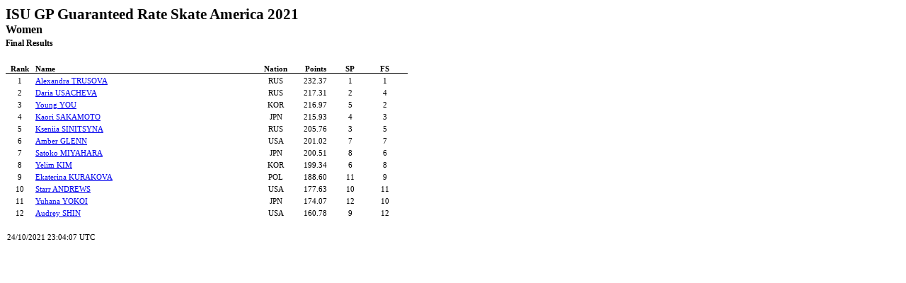

--- FILE ---
content_type: text/html
request_url: http://www.isuresults.com/events/gpusa2021_Women.htm
body_size: 1540
content:
<!DOCTYPE HTML PUBLIC "-//W3C//DTD HTML 4.01//EN" "http://www.w3.org/TR/html4/strict.dtd">
<html>
<head>
 
<meta http-equiv="Content-Type" content="text/html; charset=utf-8">
<meta http-equiv="Content-Style-Type" content="text/css">
<meta name="Generator" content="FlexCel 6.19.5.0">
<title>

</title>
<style type = 'text/css'>
<!--
.flxmain_table {table-layout:fixed; border-collapse:collapse;border-spacing: 0}
table.flxmain_table td {overflow:hidden;padding: 0 1.5pt}
.flxmain_bordered_table {table-layout:fixed; border-collapse:collapse;border-spacing: 0;border:1px solid silver}
.flxmain_bordered_table td {overflow:hidden;padding: 0 1.5pt;border:1px solid silver}
 .imagediv {position:absolute;border:none}
 table td.imagecell {vertical-align:top;text-align:left;padding:0}
table td.flxHeading {background-color:#E7E7E7;text-align:center;border: 1px solid black;font-family:helvetica,arial,sans-serif;font-size:10pt}
 .flx0 {
  background-color:white;
  color:black;
  font-size:8pt;
  font-weight:normal;
  font-style:normal;
  font-family:Calibri;
  text-align:left;
  vertical-align:bottom;
  white-space:nowrap;
 }

 .flx1 {
  background-color:white;
  color:black;
  font-size:8pt;
  font-weight:normal;
  font-style:normal;
  font-family:Calibri;
  text-align:center;
  vertical-align:bottom;
  white-space:nowrap;
 }

 .flx2 {
  background-color:white;
  color:black;
  font-size:8pt;
  font-weight:bold;
  font-style:normal;
  font-family:Calibri;
  text-align:center;
  vertical-align:bottom;
  white-space:nowrap;
 }

 .flx3 {
  background-color:white;
  color:black;
  font-size:8pt;
  font-weight:bold;
  font-style:normal;
  font-family:Calibri;
  text-align:left;
  vertical-align:bottom;
  white-space:nowrap;
 }

-->
</style>
 
</head>
<body>
<span style = 'font-weight:bold;font-size:16pt;font-family:Calibri;'>ISU GP Guaranteed Rate Skate America 2021<br></span><span style = 'font-weight:bold;font-family:Calibri;'>Women<br></span><span style = 'font-weight:bold;font-size:9pt;font-family:Calibri;'>Final Results</span>
 
<table class='flxmain_table' border='0' cellpadding='0' cellspacing='0' style='width:426.2pt' summary="Excel Sheet: Sheet1">
 <col class='flx0' style ='width:29.98pt;'>
 <col class='flx0' style ='width:237.6pt;'>
 <col class='flx0' style ='width:35.51pt;'>
 <col class='flx0' style ='width:48.93pt;'>
 <col class='flx0' style ='width:25.25pt;'>
 <col class='flx0' style ='width:48.93pt;'>
  <tr style='display:none'>
    <td style = 'padding:0;width:29.98pt;'></td>
    <td style = 'padding:0;width:237.6pt;'></td>
    <td style = 'padding:0;width:35.51pt;'></td>
    <td style = 'padding:0;width:48.93pt;'></td>
    <td style = 'padding:0;width:25.25pt;'></td>
    <td style = 'padding:0;width:48.93pt;'></td>
  </tr>
 <tr  style='height:13.11pt;'>
  <td class = 'flx0'></td>
<td class = 'flx0'></td>
<td class = 'flx0'></td>
<td class = 'flx0'></td>
<td class = 'flx0'></td>
<td class = 'flx0'></td>

</tr>
 <tr class='flx1' style='height:13.11pt;'>
  <td class='flx2' style ='border-bottom:1px solid black;'>Rank</td>
  <td class='flx3' style ='border-bottom:1px solid black;'>Name</td>
  <td class='flx2' style ='border-bottom:1px solid black;'>Nation</td>
  <td class='flx2' style ='border-bottom:1px solid black;'>Points</td>
  <td class='flx2' style ='border-bottom:1px solid black;'>SP</td>
  <td class='flx2' style ='border-bottom:1px solid black;'>FS</td>
</tr>
 <tr  style='height:13.11pt;'>
  <td class='flx1'>1</td>
  <td class='flx0'><span class='flx0' style ='height:13.11pt;'><a href='/bios/isufs00102760.htm'>Alexandra TRUSOVA</a></span></td>
  <td class='flx1'>RUS</td>
  <td class='flx1'>232.37</td>
  <td class='flx1'>1</td>
  <td class='flx1'>1</td>
</tr>
 <tr  style='height:13.11pt;'>
  <td class='flx1'>2</td>
  <td class='flx0'><span class='flx0' style ='height:13.11pt;'><a href='/bios/isufs00107872.htm'>Daria USACHEVA</a></span></td>
  <td class='flx1'>RUS</td>
  <td class='flx1'>217.31</td>
  <td class='flx1'>2</td>
  <td class='flx1'>4</td>
</tr>
 <tr  style='height:13.11pt;'>
  <td class='flx1'>3</td>
  <td class='flx0'><span class='flx0' style ='height:13.11pt;'><a href='/bios/isufs00102446.htm'>Young YOU</a></span></td>
  <td class='flx1'>KOR</td>
  <td class='flx1'>216.97</td>
  <td class='flx1'>5</td>
  <td class='flx1'>2</td>
</tr>
 <tr  style='height:13.11pt;'>
  <td class='flx1'>4</td>
  <td class='flx0'><span class='flx0' style ='height:13.11pt;'><a href='/bios/isufs00014151.htm'>Kaori SAKAMOTO</a></span></td>
  <td class='flx1'>JPN</td>
  <td class='flx1'>215.93</td>
  <td class='flx1'>4</td>
  <td class='flx1'>3</td>
</tr>
 <tr  style='height:13.11pt;'>
  <td class='flx1'>5</td>
  <td class='flx0'><span class='flx0' style ='height:13.11pt;'><a href='/bios/isufs00105613.htm'>Kseniia SINITSYNA</a></span></td>
  <td class='flx1'>RUS</td>
  <td class='flx1'>205.76</td>
  <td class='flx1'>3</td>
  <td class='flx1'>5</td>
</tr>
 <tr  style='height:13.11pt;'>
  <td class='flx1'>6</td>
  <td class='flx0'><span class='flx0' style ='height:13.11pt;'><a href='/bios/isufs00034367.htm'>Amber GLENN</a></span></td>
  <td class='flx1'>USA</td>
  <td class='flx1'>201.02</td>
  <td class='flx1'>7</td>
  <td class='flx1'>7</td>
</tr>
 <tr  style='height:13.11pt;'>
  <td class='flx1'>7</td>
  <td class='flx0'><span class='flx0' style ='height:13.11pt;'><a href='/bios/isufs00012461.htm'>Satoko MIYAHARA</a></span></td>
  <td class='flx1'>JPN</td>
  <td class='flx1'>200.51</td>
  <td class='flx1'>8</td>
  <td class='flx1'>6</td>
</tr>
 <tr  style='height:13.11pt;'>
  <td class='flx1'>8</td>
  <td class='flx0'><span class='flx0' style ='height:13.11pt;'><a href='/bios/isufs00054721.htm'>Yelim KIM</a></span></td>
  <td class='flx1'>KOR</td>
  <td class='flx1'>199.34</td>
  <td class='flx1'>6</td>
  <td class='flx1'>8</td>
</tr>
 <tr  style='height:13.11pt;'>
  <td class='flx1'>9</td>
  <td class='flx0'><span class='flx0' style ='height:13.11pt;'><a href='/bios/isufs00035439.htm'>Ekaterina KURAKOVA</a></span></td>
  <td class='flx1'>POL</td>
  <td class='flx1'>188.60</td>
  <td class='flx1'>11</td>
  <td class='flx1'>9</td>
</tr>
 <tr  style='height:13.11pt;'>
  <td class='flx1'>10</td>
  <td class='flx0'><span class='flx0' style ='height:13.11pt;'><a href='/bios/isufs00101937.htm'>Starr ANDREWS</a></span></td>
  <td class='flx1'>USA</td>
  <td class='flx1'>177.63</td>
  <td class='flx1'>10</td>
  <td class='flx1'>11</td>
</tr>
 <tr  style='height:13.11pt;'>
  <td class='flx1'>11</td>
  <td class='flx0'><span class='flx0' style ='height:13.11pt;'><a href='/bios/isufs00014690.htm'>Yuhana YOKOI</a></span></td>
  <td class='flx1'>JPN</td>
  <td class='flx1'>174.07</td>
  <td class='flx1'>12</td>
  <td class='flx1'>10</td>
</tr>
 <tr  style='height:13.11pt;'>
  <td class='flx1'>12</td>
  <td class='flx0'><span class='flx0' style ='height:13.11pt;'><a href='/bios/isufs00103189.htm'>Audrey SHIN</a></span></td>
  <td class='flx1'>USA</td>
  <td class='flx1'>160.78</td>
  <td class='flx1'>9</td>
  <td class='flx1'>12</td>
</tr>
 <tr  style='height:13.11pt;'>
  <td class = 'flx0'></td>
<td class = 'flx0'></td>
<td class = 'flx0'></td>
<td class = 'flx0'></td>
<td class = 'flx0'></td>
<td class = 'flx0'></td>

</tr>
 <tr  style='height:13.11pt;'>
  <td class='flx0' colspan = '2' rowspan ='1'>24/10/2021 23:04:07 UTC</td>
  <td class = 'flx0'></td>
<td class = 'flx0'></td>
<td class = 'flx0'></td>
<td class = 'flx0'></td>

</tr>
 <tr  style='height:13.11pt;'>
  <td class = 'flx0'></td>
<td class = 'flx0'></td>
<td class = 'flx0'></td>
<td class = 'flx0'></td>
<td class = 'flx0'></td>
<td class = 'flx0'></td>

</tr>
 <tr  style='height:13.11pt;'>
  <td class = 'flx0'></td>
<td class = 'flx0'></td>
<td class = 'flx0'></td>
<td class = 'flx0'></td>
<td class = 'flx0'></td>
<td class = 'flx0'></td>

</tr>
 <tr  style='height:13.11pt;'>
  <td class = 'flx0'></td>
<td class = 'flx0'></td>
<td class = 'flx0'></td>
<td class = 'flx0'></td>
<td class = 'flx0'></td>
<td class = 'flx0'></td>

</tr>
 <tr  style='height:13.11pt;'>
  <td class = 'flx0'></td>
<td class = 'flx0'></td>
<td class = 'flx0'></td>
<td class = 'flx0'></td>
<td class = 'flx0'></td>
<td class = 'flx0'></td>

</tr>
 <tr  style='height:13.11pt;'>
  <td class = 'flx0'></td>
<td class = 'flx0'></td>
<td class = 'flx0'></td>
<td class = 'flx0'></td>
<td class = 'flx0'></td>
<td class = 'flx0'></td>

</tr>
 <tr  style='height:13.11pt;'>
  <td class='flx0'>&nbsp;&nbsp;&nbsp;&nbsp;</td>
  <td class = 'flx0'></td>